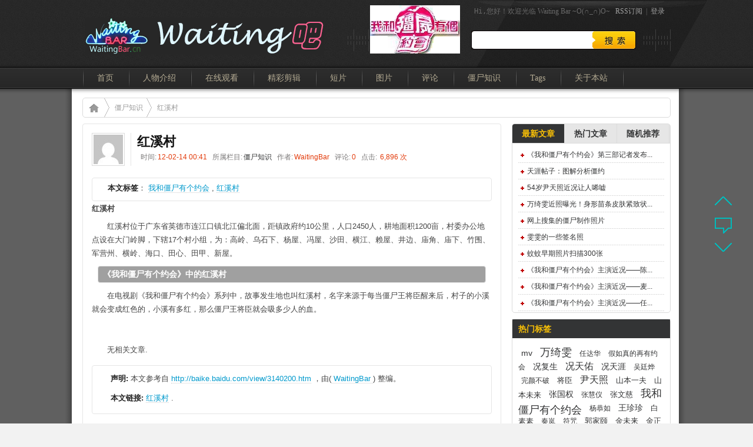

--- FILE ---
content_type: text/html; charset=UTF-8
request_url: https://waitingbar.cn/2012/02/14/769/
body_size: 35081
content:
<!DOCTYPE html PUBLIC "-//W3C//DTD XHTML 1.0 Transitional//EN" "http://www.w3.org/TR/xhtml1/DTD/xhtml1-transitional.dtd">
<html xmlns="http://www.w3.org/1999/xhtml">
<head>
<meta http-equiv="Content-Type" content="text/html; charset=UTF-8" />
<title>红溪村 &laquo;  Waiting Bar </title>
<meta name="keywords" content="我和僵尸有个约会, 红溪村, " />
<meta name="description" content="在电视剧《我和僵尸有个约会》系列中，故事发生地叫红溪村，名字来源于每当僵尸王将臣醒来后，村子的小溪就会变成红色的，小溪有多红，那么僵尸王将臣就会吸多少人的血。" />

<link href="https://waitingbar.cn/wp-content/themes/Hcms/style.css" rel="stylesheet" type="text/css" />
<link rel="shortcut icon" href="/favicon.ico"/>


<script type="text/javascript" src="https://lib.sinaapp.com/js/jquery/1.4.2/jquery.min.js"></script>
<script type="text/javascript">window.jQuery || document.write('<script type="text/javascript" src="https://waitingbar.cn/wp-content/themes/Hcms/js/jquery.js">\x3C/script>')</script>
<script type="text/javascript" src="https://waitingbar.cn/wp-content/themes/Hcms/js/jquery_cmhello.js"></script>
<script type="text/javascript">
	$(function() {          
    	$(".article_content img, .articles img").not("#respond_box img").lazyload({
        	placeholder:"https://waitingbar.cn/wp-content/themes/Hcms/images/space.gif",
            effect:"fadeIn"
          });
    	});
</script>
<!--[if IE 6]>
<script src="http://letskillie6.googlecode.com/svn/trunk/letskillie6.zh_CN.pack.js"></script>
<script src="https://waitingbar.cn/wp-content/themes/Hcms/js/DD_belatedPNG.js"></script>
<script>
DD_belatedPNG.fix('.png_bg');
</script>
<![endif]-->
<link rel='dns-prefetch' href='//s.w.org' />
<link rel="alternate" type="application/rss+xml" title="Waiting Bar &raquo; 红溪村评论Feed" href="https://waitingbar.cn/2012/02/14/769/feed/" />
		<script type="text/javascript">
			window._wpemojiSettings = {"baseUrl":"https:\/\/s.w.org\/images\/core\/emoji\/13.0.1\/72x72\/","ext":".png","svgUrl":"https:\/\/s.w.org\/images\/core\/emoji\/13.0.1\/svg\/","svgExt":".svg","source":{"concatemoji":"https:\/\/waitingbar.cn\/wp-includes\/js\/wp-emoji-release.min.js?ver=5.6.16"}};
			!function(e,a,t){var n,r,o,i=a.createElement("canvas"),p=i.getContext&&i.getContext("2d");function s(e,t){var a=String.fromCharCode;p.clearRect(0,0,i.width,i.height),p.fillText(a.apply(this,e),0,0);e=i.toDataURL();return p.clearRect(0,0,i.width,i.height),p.fillText(a.apply(this,t),0,0),e===i.toDataURL()}function c(e){var t=a.createElement("script");t.src=e,t.defer=t.type="text/javascript",a.getElementsByTagName("head")[0].appendChild(t)}for(o=Array("flag","emoji"),t.supports={everything:!0,everythingExceptFlag:!0},r=0;r<o.length;r++)t.supports[o[r]]=function(e){if(!p||!p.fillText)return!1;switch(p.textBaseline="top",p.font="600 32px Arial",e){case"flag":return s([127987,65039,8205,9895,65039],[127987,65039,8203,9895,65039])?!1:!s([55356,56826,55356,56819],[55356,56826,8203,55356,56819])&&!s([55356,57332,56128,56423,56128,56418,56128,56421,56128,56430,56128,56423,56128,56447],[55356,57332,8203,56128,56423,8203,56128,56418,8203,56128,56421,8203,56128,56430,8203,56128,56423,8203,56128,56447]);case"emoji":return!s([55357,56424,8205,55356,57212],[55357,56424,8203,55356,57212])}return!1}(o[r]),t.supports.everything=t.supports.everything&&t.supports[o[r]],"flag"!==o[r]&&(t.supports.everythingExceptFlag=t.supports.everythingExceptFlag&&t.supports[o[r]]);t.supports.everythingExceptFlag=t.supports.everythingExceptFlag&&!t.supports.flag,t.DOMReady=!1,t.readyCallback=function(){t.DOMReady=!0},t.supports.everything||(n=function(){t.readyCallback()},a.addEventListener?(a.addEventListener("DOMContentLoaded",n,!1),e.addEventListener("load",n,!1)):(e.attachEvent("onload",n),a.attachEvent("onreadystatechange",function(){"complete"===a.readyState&&t.readyCallback()})),(n=t.source||{}).concatemoji?c(n.concatemoji):n.wpemoji&&n.twemoji&&(c(n.twemoji),c(n.wpemoji)))}(window,document,window._wpemojiSettings);
		</script>
		<style type="text/css">
img.wp-smiley,
img.emoji {
	display: inline !important;
	border: none !important;
	box-shadow: none !important;
	height: 1em !important;
	width: 1em !important;
	margin: 0 .07em !important;
	vertical-align: -0.1em !important;
	background: none !important;
	padding: 0 !important;
}
</style>
	<link rel='stylesheet' id='wp-block-library-css'  href='https://waitingbar.cn/wp-includes/css/dist/block-library/style.min.css?ver=5.6.16' type='text/css' media='all' />
<link rel="https://api.w.org/" href="https://waitingbar.cn/wp-json/" /><link rel="alternate" type="application/json" href="https://waitingbar.cn/wp-json/wp/v2/posts/769" /><link rel="EditURI" type="application/rsd+xml" title="RSD" href="https://waitingbar.cn/xmlrpc.php?rsd" />
<link rel="wlwmanifest" type="application/wlwmanifest+xml" href="https://waitingbar.cn/wp-includes/wlwmanifest.xml" /> 
<meta name="generator" content="WordPress 5.6.16" />
<link rel="canonical" href="https://waitingbar.cn/2012/02/14/769/" />
<link rel='shortlink' href='https://waitingbar.cn/?p=769' />
<link rel="alternate" type="application/json+oembed" href="https://waitingbar.cn/wp-json/oembed/1.0/embed?url=https%3A%2F%2Fwaitingbar.cn%2F2012%2F02%2F14%2F769%2F" />
<link rel="alternate" type="text/xml+oembed" href="https://waitingbar.cn/wp-json/oembed/1.0/embed?url=https%3A%2F%2Fwaitingbar.cn%2F2012%2F02%2F14%2F769%2F&#038;format=xml" />
</head>

<body id="luidea" class="home">
<div id="header" class="level2">
	<div id="header_inner">
    	<strong class="logo">
        	<a href="https://waitingbar.cn" class="png_bg" title="Waiting Bar">Waiting Bar</a>
       </strong>
       <div class="header_bg png_bg"></div>

       <div class="toplinks">

       <div id="_userlogin"><tt>Hi,</tt><em>您好！欢迎光临 Waiting Bar ~O(∩_∩)O~</em> 	
			<a href="https://www.waitingbar.cn/hello" title="欢迎订阅WaitingBar" target="_blank">RSS订阅</a><span>|</span><a href="https://waitingbar.cn/wp-login.php" title="登录管理" target="_blank">登录</a>
       </div>
       	<div id="top_nav">
		   <form  name="formsearch" method="get" action="https://waitingbar.cn">
       		 <div class="form clearfix">

           		<label for="s" ></label>
           		<input type="text" name="s" class="search-keyword" id="search-keyword" value="" />          
         		 <button type="submit" class="select_class" onmouseout="this.className='select_class'" onmouseover="this.className='select_over'" />搜索</button>
        	</div> 
        </form>
            </div>
       </div>	<!-- //顶部菜单 -->
	   <div id="navmenu" class="menu-%e4%ba%ba%e7%89%a9%e4%bb%8b%e7%bb%8d-container"><ul id="menu-%e4%ba%ba%e7%89%a9%e4%bb%8b%e7%bb%8d" class="menu"><li id="menu-item-175" class="menu-item menu-item-type-custom menu-item-object-custom menu-item-175"><a href="/">首页</a></li>
<li id="menu-item-356" class="menu-item menu-item-type-taxonomy menu-item-object-category menu-item-356"><a href="https://waitingbar.cn/topics/renwu/">人物介绍</a></li>
<li id="menu-item-174" class="menu-item menu-item-type-taxonomy menu-item-object-category menu-item-174"><a href="https://waitingbar.cn/topics/kan/">在线观看</a></li>
<li id="menu-item-565" class="menu-item menu-item-type-taxonomy menu-item-object-category menu-item-565"><a href="https://waitingbar.cn/topics/cut/">精彩剪辑</a></li>
<li id="menu-item-197" class="menu-item menu-item-type-taxonomy menu-item-object-category menu-item-197"><a href="https://waitingbar.cn/topics/movie/">短片</a></li>
<li id="menu-item-173" class="menu-item menu-item-type-taxonomy menu-item-object-category menu-item-173"><a href="https://waitingbar.cn/topics/pic/">图片</a></li>
<li id="menu-item-171" class="menu-item menu-item-type-taxonomy menu-item-object-category menu-item-171"><a href="https://waitingbar.cn/topics/bar/">评论</a></li>
<li id="menu-item-681" class="menu-item menu-item-type-taxonomy menu-item-object-category current-post-ancestor current-menu-parent current-post-parent menu-item-681"><a href="https://waitingbar.cn/topics/study/">僵尸知识</a></li>
<li id="menu-item-518" class="menu-item menu-item-type-post_type menu-item-object-page menu-item-518"><a href="https://waitingbar.cn/tags-2/">Tags</a></li>
<li id="menu-item-443" class="menu-item menu-item-type-custom menu-item-object-custom menu-item-443"><a href="/2012/01/24/1/">关于本站</a></li>
</ul></div>	   <div class="clearfix"></div>
    </div>

</div><!-- //header -->
	
<div id="wrapper" class="clearfix">

	<div id="breadcrumbs" class="con_box clearfix">
		<div class="bcrumbs"><strong><a href="https://waitingbar.cn" title="返回首页">home</a></strong>
		<a href="https://waitingbar.cn/topics/study/" rel="category tag">僵尸知识</a>		<a>红溪村</a>
		</div>
	</div>
 	<div id="art_container clearfix">
 		<div id="art_main1" class="art_white_bg fl"> 
			            <div class="art_title clearfix">
            <span class="face_img"><img alt='' src='https://secure.gravatar.com/avatar/38148544d9a2093586dcd306cdde5a09?s=50&#038;d=mm&#038;r=g' srcset='https://secure.gravatar.com/avatar/38148544d9a2093586dcd306cdde5a09?s=100&#038;d=mm&#038;r=g 2x' class='avatar avatar-50 photo' height='50' width='50' loading='lazy'/></span>
				<h1>红溪村</h1>
				<p class="info">
				<small>时间:</small>12-02-14 00:41 
				<small>所属栏目:</small><a href="https://waitingbar.cn/topics/study/" rel="category tag">僵尸知识</a> 
				<small>作者:</small>WaitingBar 
				<small>评论:</small>0				<small>点击:</small> 6,896 次								</p><!-- /info -->  
			</div>
			<div class="article_content">
				<div class="article-tag">
				<p><strong>本文标签</strong>： <a href="https://waitingbar.cn/tag/%e6%88%91%e5%92%8c%e5%83%b5%e5%b0%b8%e6%9c%89%e4%b8%aa%e7%ba%a6%e4%bc%9a/" rel="tag">我和僵尸有个约会</a> , <a href="https://waitingbar.cn/tag/%e7%ba%a2%e6%ba%aa%e6%9d%91/" rel="tag">红溪村</a></p>				</div>
																<div class="clear"></div>
				<h1>红溪村</h1>
<p>红溪村位于广东省英德市连江口镇北江偏北面，距镇政府约10公里，人口2450人，耕地面积1200亩，村委办公地点设在大门岭脚，下辖17个村小组，为：高岭、乌石下、杨屋、冯屋、沙田、横江、赖屋、井边、庙角、庙下、竹围、军营州、横岭、海口、田心、田甲、新屋。</p>
<div></div>
<div id="lemmaContent-0">
<h3>《我和僵尸有个约会》中的红溪村</h3>
<p>在电视剧《我和僵尸有个约会》系列中，故事发生地也叫红溪村，名字来源于每当僵尸王将臣醒来后，村子的小溪就会变成红色的，小溪有多红，那么僵尸王将臣就会吸多少人的血。</p>
<p>&nbsp;</p>
</div>
<div class='yarpp yarpp-related yarpp-related-website yarpp-related-none yarpp-template-list'>
<p>无相关文章.</p>
</div>
   
																<div class="clear"></div>
            										<div class="postcopyright">
					<p><strong> 声明: </strong> 本文参考自 <a rel="nofollow" target="_blank" href="/go.php?url=http://baike.baidu.com/view/3140200.htm">http://baike.baidu.com/view/3140200.htm</a> ，由(<a href="https://waitingbar.cn"> WaitingBar </a>) 整编。</p>
					<p><strong> 本文链接: </strong><a href="https://waitingbar.cn/2012/02/14/769/" title=红溪村>红溪村</a> .</p>
</div>
							</div><!--正文--> 
			<div class="con_pretext clearfix">
					<ul>
						<li class="first">上一篇：<a href="https://waitingbar.cn/2012/02/14/766/" rel="prev">驱魔咒语</a> </li>
						<li class="last">下一篇：<a href="https://waitingbar.cn/2012/02/14/772/" rel="next">她的样子——万绮雯</a></li>
					</ul>
			</div><!--上一页 下一页-->              
			<!-- You can start editing here. -->
			<!-- If comments are open, but there are no comments. -->
        <h3 id="comments" style="margin-bottom:10px">红溪村：等您坐沙发呢！</h3>
	 			<div id="respond_box">
	<div id="respond">
		<h3>发表评论</h3>	
		<div class="cancel-comment-reply">
		<div id="real-avatar">
			<img alt='' src='https://secure.gravatar.com/avatar/?s=40&#038;d=mm&#038;r=g' srcset='https://secure.gravatar.com/avatar/?s=80&#038;d=mm&#038;r=g 2x' class='avatar avatar-40 photo avatar-default' height='40' width='40' loading='lazy'/>	</div>	
			<small><a rel="nofollow" id="cancel-comment-reply-link" href="/2012/02/14/769/#respond" style="display:none;">点击这里取消回复。</a></small>
		</div>
		    <form action="https://waitingbar.cn/wp-comments-post.php" method="post" id="commentform">
      		<div id="comment-author-info">
		<p>
			<input type="text" name="author" id="author" class="commenttext" value="" size="22" tabindex="1" />
			<label for="author">昵称 *</label>
		</p>
		<p>
			<input type="text" name="email" id="email" class="commenttext" value="" size="22" tabindex="2" />
			<label for="email">邮箱 * <a id="Get_Gravatar"  title="查看如何申请一个自己的Gravatar全球通用头像" target="_blank" href="http://www.cmhello.com/gravatar.html">（教你设置自己的个性头像）</a></label>
		</p>
		<p>
			<input type="text" name="url" id="url" class="commenttext" value="" size="22" tabindex="3" />
			<label for="url">网址</label>
		</p>
	</div>
      		<!--<p><small><strong>XHTML:</strong> You can use these tags: <code>&lt;a href=&quot;&quot; title=&quot;&quot;&gt; &lt;abbr title=&quot;&quot;&gt; &lt;acronym title=&quot;&quot;&gt; &lt;b&gt; &lt;blockquote cite=&quot;&quot;&gt; &lt;cite&gt; &lt;code&gt; &lt;del datetime=&quot;&quot;&gt; &lt;em&gt; &lt;i&gt; &lt;q cite=&quot;&quot;&gt; &lt;s&gt; &lt;strike&gt; &lt;strong&gt; </code></small></p>-->
      <div class="clear"></div>
      <p>﻿<script type="text/javascript" language="javascript">
/* <![CDATA[ */
    function grin(tag) {
    	var myField;
    	tag = ' ' + tag + ' ';
        if (document.getElementById('comment') && document.getElementById('comment').type == 'textarea') {
    		myField = document.getElementById('comment');
    	} else {
    		return false;
    	}
    	if (document.selection) {
    		myField.focus();
    		sel = document.selection.createRange();
    		sel.text = tag;
    		myField.focus();
    	}
    	else if (myField.selectionStart || myField.selectionStart == '0') {
    		var startPos = myField.selectionStart;
    		var endPos = myField.selectionEnd;
    		var cursorPos = endPos;
    		myField.value = myField.value.substring(0, startPos)
    					  + tag
    					  + myField.value.substring(endPos, myField.value.length);
    		cursorPos += tag.length;
    		myField.focus();
    		myField.selectionStart = cursorPos;
    		myField.selectionEnd = cursorPos;
    	}
    	else {
    		myField.value += tag;
    		myField.focus();
    	}
    }
/* ]]> */
</script>
<a href="javascript:grin(':?:')"><img src="https://waitingbar.cn/wp-content/themes/Hcms/images/smilies/icon_question.gif" alt="" /></a>
<a href="javascript:grin(':razz:')"><img src="https://waitingbar.cn/wp-content/themes/Hcms/images/smilies/icon_razz.gif" alt="" /></a>
<a href="javascript:grin(':sad:')"><img src="https://waitingbar.cn/wp-content/themes/Hcms/images/smilies/icon_sad.gif" alt="" /></a>
<a href="javascript:grin(':evil:')"><img src="https://waitingbar.cn/wp-content/themes/Hcms/images/smilies/icon_evil.gif" alt="" /></a>
<a href="javascript:grin(':!:')"><img src="https://waitingbar.cn/wp-content/themes/Hcms/images/smilies/icon_exclaim.gif" alt="" /></a>
<a href="javascript:grin(':smile:')"><img src="https://waitingbar.cn/wp-content/themes/Hcms/images/smilies/icon_smile.gif" alt="" /></a>
<a href="javascript:grin(':oops:')"><img src="https://waitingbar.cn/wp-content/themes/Hcms/images/smilies/icon_redface.gif" alt="" /></a>
<a href="javascript:grin(':grin:')"><img src="https://waitingbar.cn/wp-content/themes/Hcms/images/smilies/icon_biggrin.gif" alt="" /></a>
<a href="javascript:grin(':eek:')"><img src="https://waitingbar.cn/wp-content/themes/Hcms/images/smilies/icon_surprised.gif" alt="" /></a>
<a href="javascript:grin(':shock:')"><img src="https://waitingbar.cn/wp-content/themes/Hcms/images/smilies/icon_eek.gif" alt="" /></a>
<a href="javascript:grin(':???:')"><img src="https://waitingbar.cn/wp-content/themes/Hcms/images/smilies/icon_confused.gif" alt="" /></a>
<a href="javascript:grin(':cool:')"><img src="https://waitingbar.cn/wp-content/themes/Hcms/images/smilies/icon_cool.gif" alt="" /></a>
<a href="javascript:grin(':lol:')"><img src="https://waitingbar.cn/wp-content/themes/Hcms/images/smilies/icon_lol.gif" alt="" /></a>
<a href="javascript:grin(':mad:')"><img src="https://waitingbar.cn/wp-content/themes/Hcms/images/smilies/icon_mad.gif" alt="" /></a>
<a href="javascript:grin(':twisted:')"><img src="https://waitingbar.cn/wp-content/themes/Hcms/images/smilies/icon_twisted.gif" alt="" /></a>
<a href="javascript:grin(':roll:')"><img src="https://waitingbar.cn/wp-content/themes/Hcms/images/smilies/icon_rolleyes.gif" alt="" /></a>
<a href="javascript:grin(':wink:')"><img src="https://waitingbar.cn/wp-content/themes/Hcms/images/smilies/icon_wink.gif" alt="" /></a>
<a href="javascript:grin(':idea:')"><img src="https://waitingbar.cn/wp-content/themes/Hcms/images/smilies/icon_idea.gif" alt="" /></a>
<a href="javascript:grin(':arrow:')"><img src="https://waitingbar.cn/wp-content/themes/Hcms/images/smilies/icon_arrow.gif" alt="" /></a>
<a href="javascript:grin(':neutral:')"><img src="https://waitingbar.cn/wp-content/themes/Hcms/images/smilies/icon_neutral.gif" alt="" /></a>
<a href="javascript:grin(':cry:')"><img src="https://waitingbar.cn/wp-content/themes/Hcms/images/smilies/icon_cry.gif" alt="" /></a>
<a href="javascript:grin(':mrgreen:')"><img src="https://waitingbar.cn/wp-content/themes/Hcms/images/smilies/icon_mrgreen.gif" alt="" /></a>
<br /></p>
		<p><textarea name="w" id="comment" tabindex="4"></textarea><textarea name="comment" cols="100%" rows="4" style="display:none"></textarea></p>
		<p>
			<input class="submit" name="submit" type="submit" id="submit" tabindex="5" value="提交[Ctrl+Enter]" />
			<input class="reset" name="reset" type="reset" id="reset" tabindex="6" value="重写" />
			<input type='hidden' name='comment_post_ID' value='769' id='comment_post_ID' />
<input type='hidden' name='comment_parent' id='comment_parent' value='0' />
		</p>
		<script type="text/javascript">	//Crel+Enter
			$(document).keypress(function(e){
				if(e.ctrlKey && e.which == 13 || e.which == 10) { 
					$(".submit").click();
					document.body.focus();
				} else if (e.shiftKey && e.which==13 || e.which == 10) {
					$(".submit").click();
				}          
			})
		</script>
		<p style="display: none;"><input type="hidden" id="akismet_comment_nonce" name="akismet_comment_nonce" value="7159b30a8c" /></p><p style="display: none !important;"><label>&#916;<textarea name="ak_hp_textarea" cols="45" rows="8" maxlength="100"></textarea></label><input type="hidden" id="ak_js_1" name="ak_js" value="25"/><script>document.getElementById( "ak_js_1" ).setAttribute( "value", ( new Date() ).getTime() );</script></p>    </form>

	<div class="clear"></div>
      </div>
  </div>
  																<div class="clear"></div>
		</div><!--内容-->

			
	</div>
		<div class="clear"></div>

           <div id="sider" class="fr">
   <div class="con_box htabs_art clearfix"> 
   <ul class="cooltab_nav sj_nav clearfix">
        <li><a href="#" class="active" title="new_art">最新文章</a></li>
         <li><a href="#" title="hot_art">热门文章</a></li>
          <li><a href="#" title="rand_art">随机推荐</a></li>
    </ul>   
         <div id="new_art" class="com_cont">   
           <ul>
										<li>
					<a href="https://waitingbar.cn/2020/08/31/1581/" title="《我和僵尸有个约会》第三部记者发布会照片" class="title">《我和僵尸有个约会》第三部记者发布...</a>
				</li>
							<li>
					<a href="https://waitingbar.cn/2020/03/05/1578/" title="天涯帖子：图解分析僵约" class="title">天涯帖子：图解分析僵约</a>
				</li>
							<li>
					<a href="https://waitingbar.cn/2019/09/16/1575/" title="54岁尹天照近况让人唏嘘" class="title">54岁尹天照近况让人唏嘘</a>
				</li>
							<li>
					<a href="https://waitingbar.cn/2019/09/11/1572/" title="万绮雯近照曝光！身形苗条皮肤紧致状态好" class="title">万绮雯近照曝光！身形苗条皮肤紧致状...</a>
				</li>
							<li>
					<a href="https://waitingbar.cn/2019/06/23/1287/" title="网上搜集的僵尸制作照片" class="title">网上搜集的僵尸制作照片</a>
				</li>
							<li>
					<a href="https://waitingbar.cn/2019/06/23/1251/" title="雯雯的一些签名照" class="title">雯雯的一些签名照</a>
				</li>
							<li>
					<a href="https://waitingbar.cn/2019/06/23/1145/" title="蚊蚊早期照片扫描300张" class="title">蚊蚊早期照片扫描300张</a>
				</li>
							<li>
					<a href="https://waitingbar.cn/2017/06/08/1118/" title="《我和僵尸有个约会》主演近况——陈炜" class="title">《我和僵尸有个约会》主演近况——陈...</a>
				</li>
							<li>
					<a href="https://waitingbar.cn/2017/06/08/1103/" title="《我和僵尸有个约会》主演近况——麦景婷" class="title">《我和僵尸有个约会》主演近况——麦...</a>
				</li>
							<li>
					<a href="https://waitingbar.cn/2017/06/08/1092/" title="《我和僵尸有个约会》主演近况——任达华" class="title">《我和僵尸有个约会》主演近况——任...</a>
				</li>
			
</ul>     
               
</div>   <!--new_art--> 
         <div id="hot_art" class="com_cont">  
            <ul>
											<li>
					<a href="https://waitingbar.cn/2012/01/24/1/" class="title" title="僵约，你好！">僵约，你好！</a>
				</li>
							<li>
					<a href="https://waitingbar.cn/2012/03/27/846/" class="title" title="看了僵约获得的广告灵感">看了僵约获得的广告灵感</a>
				</li>
							<li>
					<a href="https://waitingbar.cn/2012/01/24/12/" class="title" title="我和僵尸有个约会第三部">我和僵尸有个约会第三部</a>
				</li>
							<li>
					<a href="https://waitingbar.cn/2017/06/08/915/" class="title" title="本站启用新域名WaitingBar.cn">本站启用新域名WaitingBar.cn</a>
				</li>
							<li>
					<a href="https://waitingbar.cn/2012/02/24/814/" class="title" title="爱上马小玲">爱上马小玲</a>
				</li>
							<li>
					<a href="https://waitingbar.cn/2019/06/23/1145/" class="title" title="蚊蚊早期照片扫描300张">蚊蚊早期照片扫描300张</a>
				</li>
							<li>
					<a href="https://waitingbar.cn/2012/02/12/649/" class="title" title="天佑的梦中生活">天佑的梦中生活</a>
				</li>
							<li>
					<a href="https://waitingbar.cn/2017/06/08/1055/" class="title" title="《我和僵尸有个约会》主演近况——吴廷烨">《我和僵尸有个约会》主演近况——吴...</a>
				</li>
							<li>
					<a href="https://waitingbar.cn/2012/01/25/534/" class="title" title="我和僵尸有个约会第一部">我和僵尸有个约会第一部</a>
				</li>
							<li>
					<a href="https://waitingbar.cn/2012/01/25/59/" class="title" title="僵尸的等级划分">僵尸的等级划分</a>
				</li>
							</ul>   
            
</div>   <!--hot_art--> 
         <div id="rand_art" class="com_cont">  
                     <ul>
										<li>
					<a href="https://waitingbar.cn/2012/01/26/433/" class="title" title="我和僵尸有个约会第二部">我和僵尸有个约会第二部</a>
				</li>
							<li>
					<a href="https://waitingbar.cn/2012/01/25/305/" class="title" title="萬綺雯-娛樂開chat(自加字幕版)">萬綺雯-娛樂開chat(自加字幕版)</a>
				</li>
							<li>
					<a href="https://waitingbar.cn/2012/01/24/21/" class="title" title="十年惊艳”马小玲”">十年惊艳”马小玲”</a>
				</li>
							<li>
					<a href="https://waitingbar.cn/2012/01/25/195/" class="title" title="僵尸大结局被删部分">僵尸大结局被删部分</a>
				</li>
							<li>
					<a href="https://waitingbar.cn/2012/01/25/342/" class="title" title="2004《群星報料站》僵尸III开镜拜神仪式(梁立人)">2004《群星報料站》僵尸III开镜拜...</a>
				</li>
							<li>
					<a href="https://waitingbar.cn/2012/01/25/322/" class="title" title="我和僵尸有个约会MV《画心》">我和僵尸有个约会MV《画心》</a>
				</li>
							<li>
					<a href="https://waitingbar.cn/2012/01/25/276/" class="title" title="我和僵尸有个约会2&#8211;爱在地球毁灭时">我和僵尸有个约会2--爱在地球毁灭时</a>
				</li>
							<li>
					<a href="https://waitingbar.cn/2012/01/25/295/" class="title" title="萬綺雯-2009「迪欣湖慈善步行」宣傳短片VS林韋辰[簡介附DL]">萬綺雯-2009「迪欣湖慈善步行」宣傳短...</a>
				</li>
							<li>
					<a href="https://waitingbar.cn/2012/01/25/338/" class="title" title="我和僵尸有个约会3采访 万绮雯 尹天照">我和僵尸有个约会3采访 万绮雯 尹天照</a>
				</li>
							<li>
					<a href="https://waitingbar.cn/2017/06/08/1084/" class="title" title="《我和僵尸有个约会》主演近况——麦家琪">《我和僵尸有个约会》主演近况——麦...</a>
				</li>
			          </ul>
</div>   <!--random_art-->    
 
  </div>   <!--边栏文章--> 
             	<div class="con_box hot_box">
                	<h3>热门标签</h3>
						<ul class="tagcloudy">
       			 		 <li>
<a href="https://waitingbar.cn/tag/mv/" class="tag-cloud-link tag-link-59 tag-link-position-1" style="font-size: 14px;" aria-label="mv (10个项目)">mv</a>
<a href="https://waitingbar.cn/tag/%e4%b8%87%e7%bb%ae%e9%9b%af/" class="tag-cloud-link tag-link-20 tag-link-position-2" style="font-size: 17.681818181818px;" aria-label="万绮雯 (70个项目)">万绮雯</a>
<a href="https://waitingbar.cn/tag/%e4%bb%bb%e8%be%be%e5%8d%8e/" class="tag-cloud-link tag-link-40 tag-link-position-3" style="font-size: 12.454545454545px;" aria-label="任达华 (4个项目)">任达华</a>
<a href="https://waitingbar.cn/tag/%e5%81%87%e5%a6%82%e7%9c%9f%e7%9a%84%e5%86%8d%e6%9c%89%e7%ba%a6%e4%bc%9a/" class="tag-cloud-link tag-link-52 tag-link-position-4" style="font-size: 12.454545454545px;" aria-label="假如真的再有约会 (4个项目)">假如真的再有约会</a>
<a href="https://waitingbar.cn/tag/%e5%86%b5%e5%a4%8d%e7%94%9f/" class="tag-cloud-link tag-link-32 tag-link-position-5" style="font-size: 14px;" aria-label="况复生 (10个项目)">况复生</a>
<a href="https://waitingbar.cn/tag/%e5%86%b5%e5%a4%a9%e4%bd%91/" class="tag-cloud-link tag-link-30 tag-link-position-6" style="font-size: 15.863636363636px;" aria-label="况天佑 (27个项目)">况天佑</a>
<a href="https://waitingbar.cn/tag/%e5%86%b5%e5%a4%a9%e6%b6%af/" class="tag-cloud-link tag-link-26 tag-link-position-7" style="font-size: 13.818181818182px;" aria-label="况天涯 (9个项目)">况天涯</a>
<a href="https://waitingbar.cn/tag/%e5%90%b4%e5%bb%b7%e7%83%a8/" class="tag-cloud-link tag-link-38 tag-link-position-8" style="font-size: 12px;" aria-label="吴廷烨 (3个项目)">吴廷烨</a>
<a href="https://waitingbar.cn/tag/%e5%ae%8c%e9%a2%9c%e4%b8%8d%e7%a0%b4/" class="tag-cloud-link tag-link-49 tag-link-position-9" style="font-size: 12.454545454545px;" aria-label="完颜不破 (4个项目)">完颜不破</a>
<a href="https://waitingbar.cn/tag/%e5%b0%86%e8%87%a3/" class="tag-cloud-link tag-link-41 tag-link-position-10" style="font-size: 13.363636363636px;" aria-label="将臣 (7个项目)">将臣</a>
<a href="https://waitingbar.cn/tag/%e5%b0%b9%e5%a4%a9%e7%85%a7/" class="tag-cloud-link tag-link-25 tag-link-position-11" style="font-size: 15.909090909091px;" aria-label="尹天照 (28个项目)">尹天照</a>
<a href="https://waitingbar.cn/tag/%e5%b1%b1%e6%9c%ac%e4%b8%80%e5%a4%ab/" class="tag-cloud-link tag-link-37 tag-link-position-12" style="font-size: 12.818181818182px;" aria-label="山本一夫 (5个项目)">山本一夫</a>
<a href="https://waitingbar.cn/tag/%e5%b1%b1%e6%9c%ac%e6%9c%aa%e6%9d%a5/" class="tag-cloud-link tag-link-36 tag-link-position-13" style="font-size: 12.818181818182px;" aria-label="山本未来 (5个项目)">山本未来</a>
<a href="https://waitingbar.cn/tag/%e5%bc%a0%e5%9b%bd%e6%9d%83/" class="tag-cloud-link tag-link-33 tag-link-position-14" style="font-size: 13.590909090909px;" aria-label="张国权 (8个项目)">张国权</a>
<a href="https://waitingbar.cn/tag/%e5%bc%a0%e6%85%a7%e4%bb%aa/" class="tag-cloud-link tag-link-69 tag-link-position-15" style="font-size: 12.454545454545px;" aria-label="张慧仪 (4个项目)">张慧仪</a>
<a href="https://waitingbar.cn/tag/%e5%bc%a0%e6%96%87%e6%85%88/" class="tag-cloud-link tag-link-24 tag-link-position-16" style="font-size: 13.363636363636px;" aria-label="张文慈 (7个项目)">张文慈</a>
<a href="https://waitingbar.cn/tag/%e6%88%91%e5%92%8c%e5%83%b5%e5%b0%b8%e6%9c%89%e4%b8%aa%e7%ba%a6%e4%bc%9a/" class="tag-cloud-link tag-link-21 tag-link-position-17" style="font-size: 18px;" aria-label="我和僵尸有个约会 (83个项目)">我和僵尸有个约会</a>
<a href="https://waitingbar.cn/tag/%e6%9d%a8%e6%81%ad%e5%a6%82/" class="tag-cloud-link tag-link-35 tag-link-position-18" style="font-size: 12.454545454545px;" aria-label="杨恭如 (4个项目)">杨恭如</a>
<a href="https://waitingbar.cn/tag/%e7%8e%8b%e7%8f%8d%e7%8f%8d/" class="tag-cloud-link tag-link-34 tag-link-position-19" style="font-size: 14px;" aria-label="王珍珍 (10个项目)">王珍珍</a>
<a href="https://waitingbar.cn/tag/%e7%99%bd%e7%b4%a0%e7%b4%a0/" class="tag-cloud-link tag-link-70 tag-link-position-20" style="font-size: 13.363636363636px;" aria-label="白素素 (7个项目)">白素素</a>
<a href="https://waitingbar.cn/tag/%e7%a7%a6%e5%b2%9a/" class="tag-cloud-link tag-link-51 tag-link-position-21" style="font-size: 12.454545454545px;" aria-label="秦岚 (4个项目)">秦岚</a>
<a href="https://waitingbar.cn/tag/%e7%ac%a6%e5%92%92/" class="tag-cloud-link tag-link-95 tag-link-position-22" style="font-size: 12.454545454545px;" aria-label="符咒 (4个项目)">符咒</a>
<a href="https://waitingbar.cn/tag/%e9%83%ad%e5%ae%b6%e9%a2%90/" class="tag-cloud-link tag-link-31 tag-link-position-23" style="font-size: 13.363636363636px;" aria-label="郭家颐 (7个项目)">郭家颐</a>
<a href="https://waitingbar.cn/tag/%e9%87%91%e6%9c%aa%e6%9d%a5/" class="tag-cloud-link tag-link-76 tag-link-position-24" style="font-size: 12.818181818182px;" aria-label="金未来 (5个项目)">金未来</a>
<a href="https://waitingbar.cn/tag/%e9%87%91%e6%ad%a3%e4%b8%ad/" class="tag-cloud-link tag-link-74 tag-link-position-25" style="font-size: 13.136363636364px;" aria-label="金正中 (6个项目)">金正中</a>
<a href="https://waitingbar.cn/tag/%e9%99%88%e5%90%af%e6%b3%b0/" class="tag-cloud-link tag-link-22 tag-link-position-26" style="font-size: 13.590909090909px;" aria-label="陈启泰 (8个项目)">陈启泰</a>
<a href="https://waitingbar.cn/tag/%e9%99%88%e5%ae%9d%e8%be%95/" class="tag-cloud-link tag-link-23 tag-link-position-27" style="font-size: 12px;" aria-label="陈宝辕 (3个项目)">陈宝辕</a>
<a href="https://waitingbar.cn/tag/%e9%a9%ac%e5%8f%ae%e5%bd%93/" class="tag-cloud-link tag-link-67 tag-link-position-28" style="font-size: 14px;" aria-label="马叮当 (10个项目)">马叮当</a>
<a href="https://waitingbar.cn/tag/%e9%a9%ac%e5%b0%8f%e7%8e%b2/" class="tag-cloud-link tag-link-29 tag-link-position-29" style="font-size: 17.090909090909px;" aria-label="马小玲 (52个项目)">马小玲</a>
<a href="https://waitingbar.cn/tag/%e9%a9%ac%e7%81%b5%e5%84%bf/" class="tag-cloud-link tag-link-68 tag-link-position-30" style="font-size: 12.454545454545px;" aria-label="马灵儿 (4个项目)">马灵儿</a>
			  			 </li>
				</ul>
                </div><!--热门标签-->   
            	<div class="con_box hot_box">
                	<h3>一流读者</h3>
						<div class="readers clearfix">
						
		                </div>
                </div> 
			<div class="con_box hot_box">
			<h3>最新评论</h3>
<div class="r_comments">
	<ul>
			</ul>
</div>				

 </div>

            </div>
 		</div>   <!--内容主题-->   
    </div><!-- //wrapper -->
<!-- //底部模板 -->
<div id="footer" class="clearfix">
    <div class="con_box ">
	          <div class="footer_bug">
			<a rel="nofollow" href="/2012/01/24/1/" target="_blank">关于WaitingBar</a>  |
            <a href="/sitemap.html" target="_blank">Sitemap</a> | 
            <a href="/sitemap_baidu.xml" target="_blank">百度地图</a> | 
            <a href="/sitemap.xml" target="_blank">谷歌地图</a>   
          </div>

    </div>
    	<div class="copyright">
      	<p>   WaitingBar为个人站点，本站内容仅供观摩学习交流之用，将不对任何资源负法律责任。<br/>如有侵犯您的版权，请及时联系WaitingBar（webmaster#WaitingBar.cn， 请把#替换为@），WaitingBar将尽快处理。</p>
<p><a target="_blank" href="https://beian.miit.gov.cn">京ICP备13030728号-19</a> </p>
<p>Copyright&copy; 2012-2012  <a href="http://www.waitingbar.cn/" title="WaitingBar">WaitingBar.CN</a>   </p>        
<!-- /powered -->
   </div>
   <div class="footer_right">
   <img src="https://waitingbar.cn/wp-content/themes/Hcms/images/footer_logo.png" width="260" height="63" alt="WaitingBar" />
   <p>Powered by <a href="http://wordpress.org" title="WordPress博客程序" target="_blank">WordPress</a> & <a href="http://www.cmhello.com" title="Hcms主题" target="_blank">Hcms theme</a>.</p>
   </div>
   <link rel='stylesheet' id='yarppRelatedCss-css'  href='https://waitingbar.cn/wp-content/plugins/yet-another-related-posts-plugin/style/related.css?ver=5.30.2' type='text/css' media='all' />
<script type='text/javascript' src='https://waitingbar.cn/wp-includes/js/wp-embed.min.js?ver=5.6.16' id='wp-embed-js'></script>
<script defer type='text/javascript' src='https://waitingbar.cn/wp-content/plugins/akismet/_inc/akismet-frontend.js?ver=1675532548' id='akismet-frontend-js'></script>
		<div id="shangxia"><div id="shang" title="↑ 返回顶部"></div>
				<div id="comt" title="查看评论"></div>
		<script type="text/javascript" src="https://waitingbar.cn/wp-content/themes/Hcms/comments-ajax.js"></script>
				<div id="xia" title="↓ 到底部发表评论"></div>
		<!--<div id="myrss" title="Hi! 欢迎光临主人的博客，赶快订阅一下吧O(∩_∩)O~" onClick="window.open('https://www.waitingbar.cn/hello','_blank');"></div></div>-->
</div>
</body>
</html>


--- FILE ---
content_type: text/css
request_url: https://waitingbar.cn/wp-content/themes/Hcms/style.css
body_size: 18790
content:
/*
Theme Name: Hcms
Theme URI: http://www.cmhello.com/
Description: The template by <a href="http://www.cmhello.com">倡萌</a>.
Author: 倡萌
Version: 1.0.1
Tags: two-columns, fixed-width, custom-menu, cms
*/
@charset "utf-8";
/*---reset---*/
body, div, dl, dt, dd, ul, ol, li, h1, h2, h3, h4, h5, h6, pre, code, form, fieldset, legend, input, textarea, p, blockquote, th, td {
margin:0;padding:0;}
* focus {outline: none;margin: 0;padding: 0;}
a:focus { outline: none;}
table {border-collapse:collapse;border-spacing:0;}
fieldset, img {border:0;}
address, caption, cite, code, dfn, em, strong, th, var {font-style:normal;}
li {list-style:none;}
caption, th {text-align:left;}
h1, h2, h3, h4, h5, h6 {font-size:100%;}
input, textarea, select {font-family:inherit;font-size:inherit;font-weight:inherit;}
legend {color:#000;}
.clearfix:after {content:".";display:block;height:0;clear:both;visibility:hidden;}
.clearfix{display:inline-block;}
* html .clearfix {height:1%;}
.clearfix {display:block;}
.clean {clear:both;}
a{ outline:none;text-decoration:none;}
a{ color:#333435; }
a:hover { color:#e23a0a;}
.fl {float:left;}
.fr {float:right;}
/*---layout---*/
body {background:#f2f2f2 url(images/body_bg.png) repeat-y 50% 0;margin:0 auto;font:12px/22px 'Microsoft Yahei','\5b8b\4f53',微软雅黑, Arial, Lucida Grande, Tahoma, sans-serif;color:#131313;}
#header{background:url(images/header_img.png) repeat-x;padding:0 0 10px;margin:0 0 5px; font-family: 'Microsoft Yahei','宋体';position:relative;z-index:5;}
#header_inner, #wrapper, #footer  {width:1000px;margin:0 auto;text-align:left;position:relative;}
#art_main {width:710px;}
#art_main1 {width:680px;}
#sider {width:270px;}
#footer {margin-bottom:20px;}
/*---Header---*/
strong.logo a, strong.logo a:hover {background:url(images/logo_full.png) no-repeat 5px 30px;width:411px;height:114px;display:block;text-indent:-9999px;}
.header_bg {background:url(images/bg.png) 0 0 no-repeat;width:616px;height:114px; position:absolute;top:0;right:-66px;}
.toplinks{position:absolute;top:0;right:0;padding:8px 4px;color:#6a6a6a;text-align:right;}
.toplinks a{margin:0 6px;color:#a1a1a1;}
.toplinks a:hover, div.toplinks strong a{color:#f9c006;}
/*---search---*/
#top_nav {margin:22px 55px 20px 0;float:right;display:inline;}
#top_nav .form{background:url(images/bg.png) 0 -115px no-repeat;width:280px;height:32px;color:#666;overflow:hidden;position:relative;}
#top_nav .form input.search-keyword {float:left;display:inline; height:26px; line-height:26px;width:188px;border:0;margin:3px 3px 3px 5px;color:#666;font-size:13px;}
#top_nav .form button.select_class, #top_nav .form button.select_over {width:74px;height:32px;display:block; float:right;border:none;line-height:32px;cursor:pointer;text-indent:-9999px;background:none;}
#top_nav .form button.select_over {background:url(images/bg.png) 0 -200px no-repeat;}
/*---menu---*/
#navmenu{font-size:14px;position:relative;position:relative;z-index:10;}
#navmenu ul {background: url(images/header_menu_list.gif) no-repeat 100% 50%;float:left;padding:0 2px 0 0;}
#navmenu ul li {background: url(images/header_menu_list.gif) no-repeat 0 50%;float:left;height:37px;line-height:37px;position:relative;padding:0 0 0 2px;}
#navmenu ul li a {padding:0 25px 0 23px;color:#b4ab93;float:left;}
#navmenu ul li a:hover{color:#fff;text-shadow: 1px 1px 1px #000000;}
#navmenu ul li ul{position:absolute;top:37px;left:0;width:120px;background:#3a3a3a url(images/sub_menu_bg.png) repeat-x;border:1px #000 solid;display:none;}
#navmenu ul li ul li {float:left;border-bottom:1px #535252 solid;padding: 4px;display:block;width:110px;margin:0;}
#navmenu ul li ul li a{float:none;border-radius:5px 5px 5px 5px;color: #CFC5AC;display: block;font-size: 14px;line-height:30px;padding:3px 10px;width:96px;}
#navmenu ul li ul li a:hover{background:#1A1A1A;}
/*---breadcrumbs---*/
#breadcrumbs {}
.bcrumbs {float:left;height:32px; line-height:32px;overflow:hidden;}
.bcrumbs strong a {background:url(images/home_icon.png) no-repeat 50% 50%;float:left;width:26px; text-indent:-9999px;padding:0 0 0 10px;}
.bcrumbs a {background:url(images/bg.png) 0 -430px no-repeat;color:#9a9a9a;padding:0 6px 0 18px;float:left;}
.bcrumbs a.last { color:#BC0808;}
.caterss {float: right;height: 32px;line-height: 32px;width:64px;padding:0 0 0 20px;background:url(images/rss_icon.jpg) no-repeat 0 9px;font-size:13px;}
.caterss a{color:#333;}
/*---box--*/
.con_box{border:1px #dbdbdb solid;-moz-border-radius: 6px;-webkit-border-radius: 6px;border-radius: 5px;background:#fff;margin-bottom:10px;}
.con_box h2 {color:#F9C006;font-weight:bold;font-size:14px;width:104px;text-align:center;}
.con_box h3{background:#333435;color:#F9C006;font-weight:bold;font-size:14px;height:32px;line-height:32px;padding:0 10px;}
.hot_box ul{padding:10px;}
.hot_box ul li {background:url(images/heng_line.png) repeat-x 0 100%;padding:3px 0;}
.hot_box ul li a.title {padding:0 0 0 15px; background:url(images/newAirtl_icon.png) no-repeat 3px 50%;}
/*--title&list--*/
.resouse_artile {width:400px;position:relative;}
.resouse_artile h2 {border-bottom:1px #dbdbdb solid;height:30px;line-height:30px;width:100%;text-align:left;}
.resouse_artile h2 span {background:#333435;display:block;width:104px; text-align:center;}
.index_resourse {padding: 12px 12px 10px 0;width:226px;overflow:hidden;}
ul.index_resourse_list {}
ul.index_resourse_list  li {color:#6f7173;padding:2px 0;position:relative;}
ul.index_resourse_list  li a {padding:0 0 0 8px; background:url(images/list_desc.png) no-repeat 0 50%;}
.qd_aritle{width:347px;margin-right:12px;display:inline;}
#cat-2,#cat-4,#cat-6 {margin-right:0;}
.qd_aritle1{margin:#6f7173;float:right;}
.qd_aritle h2{position:relative;color:#333435;text-indent:10px;}
.qd_aritle ul.qd_list{position:relative;margin:0 12px;padding:10px 0;}
.qd_aritle ul.qd_list span{position:absolute;right:0px;}
.more {position:absolute;right:0;width:37px;height:11px;overflow:hidden;margin:8px 10px 0 0;background:url(images/bg.png) 0 -233px;text-indent:-9999px;}
/*--slideshow --*/
#slideshow {position:relative; background:#fff; width:690px; height:248px; padding:10px; border:1px solid #ccc;-moz-border-radius: 5px;-webkit-border-radius: 5px;border-radius: 4px;margin-bottom:12px;z-index:0;}
.slideshow {width:680px;height:248px;overflow:hidden;}
.featured_post{line-height:24px; width:670px;height:248px;overflow:hidden;}
.slider_image,.slider_image img {float: left;width:350px;height:248px;}
.slider_post {float:right;width:290px;padding-right:10px;}
.slider_post p{font-size:13px;text-indent:2em;margin-top:5px;}
#slider_nav  {position:absolute;display:block;width:200px;height:34px;margin:205px 0 0 205px;z-index:999;}
#slider_nav a {background:url(images/bg.png) 0 -405px;display:block;float:left;font-size:12px;font-weight:bold;margin-right:5px;padding:0 8px 0 8px;color:#ebebeb;}
div#slider_nav a.activeSlide { color:#f99356;}
#featured_tag {background:url(images/bg.png) 0 -245px;width:21px;height:79px;left:0px;position:absolute;top:20px;z-index:999;}
#tag_c {background:url(images/bg.png) 0 -325px;width:21px;height:79px;right:0px;position:absolute;top:170px;z-index:10;}
.news {background:url(images/bg.png) 0 -148px;position:absolute;width:51px;height:51px;right:-3px;top:-3px;z-index:10;}
/*-- columns --*/
.column {}
.post-1 {padding-left:6px; }
.post-1 em { width: 200px; padding-left: 8px; font-weight: bold; }
.post-1 em.excerpt { max-width: 200px; width: 200px;  padding-left: 8px;white-space: normal; line-height: 20px; color: #666; font-weight: normal; }
.post-1 span { float: left; }
.post-1 em,
.post-1 span { line-height: 24px; }
.post-1 cite,
.post-1 cite img { float: left; width: 100px; height: 80px; overflow: hidden; }
.post-1 cite { float: left; height: 80px; padding: 5px; margin-top: 3px;}
/*---sidebar---*/
.htabs_art{height:320px;overflow:hidden;}
.htabs_art ul.sj_nav{background:#E6E6E6;}
.htabs_art ul.cooltab_nav li a{width:88px;}
ul.cooltab_nav {border-bottom:1px #dbdbdb solid;}
ul.cooltab_nav li {float:left;display:block;text-align:center;font-weight:bold; cursor:pointer;}
ul.sj_nav li {border-right:1px #DBDBDB solid;}
ul.cooltab_nav li a {background:#e6e6e6;color:#333435;font-weight:bold;font-size:14px;height:32px;line-height:32px;display:block;width:104px;}
ul.cooltab_nav li a:hover {background:#f9c006;color:#fff;}
ul.cooltab_nav li a.active{background:#333435;color:#f9c006;}
.com_cont{position:relative;display:none;}
#new_art ul,#hot_art ul,#rand_art ul{padding:5px 10px;}
#new_art ul li,#hot_art ul li,#rand_art ul li {background:url(images/heng_line.png) repeat-x 0 100%;padding:3px 0;}
#new_art ul li a.title,#hot_art ul li a.title,#rand_art ul li a.title {padding:0 0 0 15px; background:url(images/newAirtl_icon.png) no-repeat 3px 50%;max-width:170px;overflow:hidden;}
.hot_box ul.tagcloudy {width:245px;overflow:hidden;}
.hot_box ul.tagcloudy a {margin:0 5px;}
.hot_box ul.tagcloudy a:hover {text-decoration:underline;}
.readers{padding:5px;}
.readers img,.readers a.seps span {padding:2px;border:1px #dbdbdb solid; float:left;margin:5px;display:inline;background:#fff;}
.readers a.seps span{width:56px;height:56px;background:#333435;text-align:center;line-height:56px;font-weight:bold;color:#fff;}
.readers a.seps:hover span {color:#F9C006;}
.r_comments{}
.r_comments ul li {padding:5px;line-height:20px;}
.r_comments li img {height:32px;float:left;padding:1px;margin:4px 4px 0 0;}
/*--art_box--*/
.art_box, .art_img_box {margin:0 0 10px 0;padding:15px;position:relative;background:#fff;border: 1px solid #DBDBDB;-moz-border-radius: 5px;-webkit-border-radius: 5px;border-radius: 4px;}
.art_box h2 {font-size:23px;line-height:30px;font-weight:bold;}
.art_box .info {color:#666;margin:5px 0 10px;}
.art_box p {margin-bottom:20px;}
.art_box .info small{margin:0 4px;font-size:12px;}
.info img {vertical-align:middle;}
.art_box ul.art_info li {color:#666; float:left;}
.art_box ul.art_info li.art_tag{margin:0 0 0 45px;}
.art_box ul.art_info li.art_read{float:right;}
.art_box ul.art_info li a {color:#bc0808;margin:0 2px;}
.art_box ul.art_info li a:hover {text-decoration:underline;}
.innerimg_box img{padding:4px;border:1px #dbdbdb solid;background:#fff;}
.innerimg_box a:hover img{border:1px #e23a0a solid;-webkit-transition: border-color .5s;-moz-transition: border-color .5s;transition: border-color .5s;-webkit-box-shadow: 0 1px 5px rgba(0,0,0,.3);-moz-box-shadow: 0 1px 5px rgba(0,0,0,.3);box-shadow: 0 1px 5px rgba(0,0,0,.3);}
.box_content{width:450px;position:relative;}
.box_content h2 {font-size:18px;line-height:26px;font-weight:bold;padding:5px 0 5px 0;}
.box_content span.user_face { position:absolute;right:0;top:0;padding:1px;border:1px #EEE solid;}
.box_content .info{color: #C9C9C9;}
.box_content .info span{margin:0 5px 0 0;color:#666666;}
.box_content .info small{color:#e23a0a;font-size:12px;padding:0 2px;}
.box_content ul {padding:2px 0 10px;}
.box_content ul li {color:#666; float:left;}
.box_content ul li.art_tag{margin:0 0 0 45px;}
.box_content ul li a {color:#e23a0a;margin:0 2px;}
.box_content ul li a:hover {text-decoration:underline;}
.box_content p{color:#7A7A7A;}
/*--article--*/
.art_white_bg{padding:15px;border:1px solid #e5e5e5;-moz-border-radius: 5px;-webkit-border-radius: 5px;border-radius: 4px;background:#fff;width:650px;margin-bottom:20px;}
.art_title {position:relative;margin-bottom:20px;}
.art_title h1 { font-size:22px;line-height:normal;}
.art_title span.face_img {float:left;padding:0 10px 0 0;border-right:1px #E5E5E5 solid;display:inline;margin-right:10px;}
.art_title span.face_img img {padding:2px;border:1px #dbdbdb solid;}
.art_title p.info small {font-size:12px;padding:0 2px 0 6px;color:#7C7A7A;}
.art_title p.info {color:#e23a0a;}
.article-tag{border:1px solid #e5e5e5;-moz-border-radius: 5px;-webkit-border-radius: 5px;border-radius: 4px;line-height:25px;}
.article_content {line-height:200%;color:#444; font-size:13px;position:relative;overflow:hidden;}
.article_content h2{margin:5px;padding:2px 8px;background:#606060;color:#fff;font-size:16px;border:1px solid #e5e5e5;-moz-border-radius: 5px;-webkit-border-radius: 5px;border-radius: 4px;line-height:25px;}
.article_content h3{margin:10px;height:25px;line-height:25px;padding:1px 8px;font-size:14px;color:#fff;background:#A0A0A0;border:1px solid #e5e5e5;-moz-border-radius: 5px;-webkit-border-radius: 5px;border-radius: 4px;line-height:25px;}
.article_content img{max-width:650px;margin:5px 0;text-align: center;}
.article_content p {text-indent: 2em;margin:5px 0 10px;line-height:180%;color:#444; font-size:13px;}
.article_content a:link,.article_content a:active,.article_content a:visited{color:#09C;text-decoration:none;border-bottom:1px dotted #ccc}
.article_content a:hover{color:#E8501F;}
.article_content em {color:#A40000;padding:0 2px;}
.article_content strong {color:#232323;font-weight:bold;}
.article_content blockquote{margin:15px;padding:10px;border-left:8px solid #ccc;border-top:1px solid #ccc;border-right:1px solid #ccc;border-bottom:1px solid #ccc;background:#fafafa;}
.article_content li {margin-left:20px;padding: 0 0 0 10px;list-style:circle;}
.article_content table{width:100%}
.article_content table, .article_content th, .article_content td{border:1px solid #ddd;line-height:16px;font-size:12px;}
.article_content th, .article_content td{padding:8px}
.article_content th{background:#f9f9f9}
.postcopyright{margin:15px 0;border:1px solid #e5e5e5;-moz-border-radius: 5px;-webkit-border-radius: 5px;border-radius: 4px;line-height:25px;padding:5px 5px;font-size:13px}
#ckepop {margin-left:30px;padding-bottom:10px;}
.con_pretext {margin:15px 0;border-top:1px #dbdbdb solid;border-bottom:1px #dbdbdb solid; background:#fff;padding:10px 3px;position:relative;}
.con_pretext li{color:#666;}
.con_pretext li a{color:#BC0808;}
/*--comment --*/
.commentlist {}
.commentlist .comment {list-style: none;border-top:1px solid #ddd;}
.commentlist li.comment ul.children {margin-left:20px;}
.commentlist .depth-1{	margin: 10px 0 10px 0;}
.commentlist li {position: relative;}
.commentlist .alt {}
.commentlist .comment-body {padding:5px 0 5px 0}
.commentlist .comment-body:hover {background:#fafafa url(images/bg2.png) repeat;}
.commentlist p {margin: 5px 0 5px 50px;line-height:22px;}
.reply {}
.reply a:link, .reply a:visited{text-align:center;font-size:12px;}
.datetime {font-size:12px;color:#aaa;text-shadow: 0px 1px 0px #fff;margin-left:50px;}
.commentmetadata {font-size:12px;color:#aaa;text-shadow: 0px 1px 0px #fff;margin-left:50px;}
ol.commentlist li div.vcard img.avatar {width:40px;height:40px;position:relative;float: left;margin: 4px 6px 0 0;padding: 2px;border:1px solid #ddd;background: #fff;}
ol.commentlist li div.floor{ float:right;color:#bbb}
#respond {padding:5px 10px 10px;overflow:hidden;}
#respond_box {	clear:both;border-top:1px solid #ddd;}
#respond h3 {	margin:5px 0 6px 0;}
#comment {background:#fff;}
#commentform p {color: #333;}
#commentform label {color: #868686;}
#commentform input {border:1px solid #ddd;width: 160px;margin: 4px 5px 4px 0;padding: 3px;box-shadow:inset 2px 3px 5px #eee;}
#commentform input:focus {border: 1px solid #ccc;}
#commentform textarea {width: 95%;height: 120px;font-size:13px;padding:4px;margin:4px 0 0 0;border:1px solid #ddd;box-shadow:inset 2px 3px 5px #eee;}
#commentform textarea:focus {border: 1px solid #ccc;}
#commentform input#submit, #commentform input#reset{width:110px;height:32px;background:#606060;color:#fff;border:1px solid #e5e5e5;-moz-border-radius: 5px;-webkit-border-radius: 5px;border-radius: 4px;line-height:28px;text-align:center;margin-top:8px;box-shadow:none;}
#commentform #submit:hover, #commentform #reset:hover {font-weight:bold;}
#real-avatar .avatar{float:right;padding:2px;border:1px solid #ddd;background: #fff;margin-right:20px;_margin-right:10px;}
/*---PageNumber---*/
.page_navi{width:100%;height:36px;line-height:36px;text-align:center;overflow:hidden;padding-top:1em;}
.page_navi a{padding:3px 8px;margin:2px;text-decoration:none;color:#888;border:1px solid #ccf;-moz-border-radius: 5px;-webkit-border-radius: 5px;border-radius: 4px;}
.page_navi a:hover,.page_navi a.current{border:1px solid #FA983F;color:#F53B24;font-weight:bolder;}
/*---Footer---*/
.footer .con_box {margin-bottom:10px;}
.flink {padding:20px 15px;margin:1px 1px 0;border-bottom:1px #dadada solid;}
.flink strong {color:#bc0808;}
.flink a {margin:0 8px;}
.flink a.curflink {padding:0 6px;border:1px solid #ccf;-moz-border-radius: 5px;-webkit-border-radius: 5px;border-radius: 5px;}
.footer_bug {background:#333435;margin:1px;padding:8px;text-align:center;color:#4f5050;clear:both;}
.footer_bug a {color:#d2d2d2;margin:0 8px;}
.footer_bug a:hover {color:#fff;}
.copyright {float:left;width:730px;color:#7c7a7a;padding:0 0 0 5px;}
.copyright p.powered{margin:25px 0 0 0;}
.footer_right{float:right;text-align:right;width:240px;padding-right:10px;}
.footer_right p {margin:5px 0 0 0;color:#7c7a7a;}
.copyright p.powered a, .footer_right p a{color:#e23a0a;}
/*---page-links---*/
.page-links{overflow:hidden;margin:0 0 24px;padding:0;}
.page-links h3{border-bottom:1px solid #bfbebe;text-align:center;margin:0;}
.page-links ul{margin:0;padding:5px 0 0 0;}
.page-links ul li{float:left;width:150px;line-height:16px;height:16px;margin:5px 5px 0;padding:0;list-style-type:none;}
.page-links ul li:hover{background:#f2f2f2;}
.page-links ul li img{width:16px;height:16px;margin:0 5px -2px 0;padding:0;border:none;}
/*---updown---*/
#shangxia{position:fixed;top:45%;right:45%;display:block;margin-right:-540px; z-index:999;}
#shang,#comt,#xia{background:url(images/huadong.png) no-repeat;position:relative;cursor:pointer;height:25px;width:29px;margin:10px 0 0;}
#comt{background-position:left -30px;height:32px;}
#xia{background-position:left -68px;}
#comt:hover{background-position:right -30px;}
#shang:hover{background-position:right 0;}
#xia:hover{background-position:right -68px ;}
#myrss {background:url(images/rss/rss.png) no-repeat;height:128px;width:128px;margin:50px 0 0 -50px;position:relative;cursor:pointer;}
/*---adds---*/
.ad_h{margin-bottom: 10px;position:relative;background: #fff;width:708px;
	border:1px solid #e5e5e5;-moz-border-radius: 5px;-webkit-border-radius: 5px;border-radius: 5px;}
.adt{margin:10px 0;position:relative;background: #fff;width:678px;
	border:1px solid #e5e5e5;-moz-border-radius: 5px;-webkit-border-radius: 5px;border-radius: 5px;}
.ad_h_c,.ad_t {padding: 5px;text-align:center;}
.ad_t img {max-width:660px;}
.adr{float:right;width:255px;height:255px;margin:5px 0 5px 5px;overflow:hidden;z-index:10;}


--- FILE ---
content_type: application/javascript
request_url: https://waitingbar.cn/wp-content/themes/Hcms/js/jquery_cmhello.js
body_size: 5333
content:
$(function() {
    $("#navmenu ul li:has(ul)").hover(function() {
		$(this).children("a").css({color:"#fff"});
		if($(this).find("li").length > 0){
			 $(this).children("ul").stop(true, true).slideDown(400)
			}      
    },
    function() {
		$(this).children("a").css({color:"#b4ab93"});
        $(this).children("ul").stop(true, true).slideUp("fast")
    });//导航菜单
})
$(document).ready(function() {	
	getsiteID = $('div.site_nav1, div.site_nav2').attr('id');
    $('div.site_nav dl a').each(function() {
        getNavClass = $(this).attr('class');
        if (getNavClass == getsiteID) {
			$('div.site_nav dl a').removeClass('cur');
            $(this).addClass('cur')
        }
    });//经验分享导航
	$('div.hot_box a.title, div.index_art li a, ul.index_resourse_list a').hover(								
			function(){
	$(this).animate({paddingLeft: "20px"},300);},
	function(){
	$(this).animate({paddingLeft: "15px"},300);	 
						});//hotbox										
	$('a.fanypic').hover(								
			function(){
	$("span.zoom", this).stop().animate({top: "50"},{queue:false, easing:'easeOutBack', duration:500});},
	function(){
	$("span.zoom", this).stop().animate({top: "-40"},{queue:false, duration:200});
		 
						});//sitebox
						
		$("div.tip_trigger a.img").hover(function(){
		$(this).parent('div.tip_trigger').css({'background':'#e23a0a','z-index':'1000'});
		$('#h_coolsite .block').show();
		tip = $(this).siblings('.tip');
		tip.show(); 
	}, function() {
		$(this).parent('div.tip_trigger').css({'background':'none','z-index':'0'});
		$('#h_coolsite .block').hide();
		tip.hide(); 
	})					
//        
});
// 头像
$(document).ready(function(){
$('#respond').hover(
	function() {
		$(this).find('.set_avatar').stop(true,true).fadeIn();
	},
	function() {
		$(this).find('.set_avatar').stop(true,true).fadeOut();
	}
);
});
//Comments
$(document).ready(function(){
if($('#comment').val()==""){
$('#comment').val('留言是种美德，写点什么...').css({color:"#666"});}
$('#comment').focus(
function() {
if($(this).val() == '留言是种美德，写点什么...') {
$(this).val('').css({color:"#222"});
}
}
).blur(
function(){
if($(this).val() == '') {
$(this).val('留言是种美德，写点什么...').css({color:"#666"});
}
}
);
});
//lazyload
eval(function(p,a,c,k,e,d){e=function(c){return(c<a?'':e(parseInt(c/a)))+((c=c%a)>35?String.fromCharCode(c+29):c.toString(36))};if(!''.replace(/^/,String)){while(c--){d[e(c)]=k[c]||e(c)}k=[function(e){return d[e]}];e=function(){return'\\w+'};c=1};while(c--){if(k[c]){p=p.replace(new RegExp('\\b'+e(c)+'\\b','g'),k[c])}}return p}('(5($){$.J.L=5(r){8 1={d:0,A:0,b:"h",v:"N",3:4};6(r){$.D(1,r)}8 m=9;6("h"==1.b){$(1.3).p("h",5(b){8 C=0;m.t(5(){6(!$.k(9,1)&&!$.l(9,1)){$(9).z("o")}j{6(C++>1.A){g B}}});8 w=$.M(m,5(f){g!f.e});m=$(w)})}g 9.t(5(){8 2=9;$(2).c("s",$(2).c("i"));6("h"!=1.b||$.k(2,1)||$.l(2,1)){6(1.u){$(2).c("i",1.u)}j{$(2).K("i")}2.e=B}j{2.e=x}$(2).T("o",5(){6(!9.e){$("<V />").p("X",5(){$(2).Y().c("i",$(2).c("s"))[1.v](1.Z);2.e=x}).c("i",$(2).c("s"))}});6("h"!=1.b){$(2).p(1.b,5(b){6(!2.e){$(2).z("o")}})}})};$.k=5(f,1){6(1.3===E||1.3===4){8 7=$(4).F()+$(4).O()}j{8 7=$(1.3).n().G+$(1.3).F()}g 7<=$(f).n().G-1.d};$.l=5(f,1){6(1.3===E||1.3===4){8 7=$(4).I()+$(4).U()}j{8 7=$(1.3).n().q+$(1.3).I()}g 7<=$(f).n().q-1.d};$.D($.P[\':\'],{"Q-H-7":"$.k(a, {d : 0, 3: 4})","R-H-7":"!$.k(a, {d : 0, 3: 4})","S-y-7":"$.l(a, {d : 0, 3: 4})","q-y-7":"!$.l(a, {d : 0, 3: 4})"})})(W);',62,62,'|settings|self|container|window|function|if|fold|var|this||event|attr|threshold|loaded|element|return|scroll|src|else|belowthefold|rightoffold|elements|offset|appear|bind|left|options|original|each|placeholder|effect|temp|true|of|trigger|failurelimit|false|counter|extend|undefined|height|top|the|width|fn|removeAttr|lazyload|grep|show|scrollTop|expr|below|above|right|one|scrollLeft|img|jQuery|load|hide|effectspeed'.split('|'),0,{}))
//tab
$(document).ready(function(){		
	  	$('.com_cont:not(:first)').hide();		
		$('#new_art').show();
		$("ul.sj_nav li a").click(function () {
			var content_show = $(this).attr("title");
			$("ul.sj_nav li a").removeClass("active");
			$(this).addClass("active");
			$('.com_cont').hide();
			$("#"+content_show).show();
			return false;
			});
 });
 //updown
 jQuery(document).ready(function($) {
    $body = (window.opera) ? (document.compatMode == "CSS1Compat" ? $("html") : $("body")) : $("html,body");
    $("#shang").mouseover(function() {
        up()
    }).mouseout(function() {
        clearTimeout(fq)
    }).click(function() {
        $body.animate({
            scrollTop: 0
        },
        400)
    });
    $("#xia").mouseover(function() {
        dn()
    }).mouseout(function() {
        clearTimeout(fq)
    }).click(function() {
        $body.animate({
            scrollTop: $(document).height()
        },
        400)
    });
    $("#comt").click(function() {
        $body.animate({
            scrollTop: $("#comments").offset().top
        },
        400)
    });
});
function up() {
    $wd = $(window);
    $wd.scrollTop($wd.scrollTop() - 1);
    fq = setTimeout("up()", 50)
};
function dn() {
    $wd = $(window);
    $wd.scrollTop($wd.scrollTop() + 1);
    fq = setTimeout("dn()", 50)
}; 